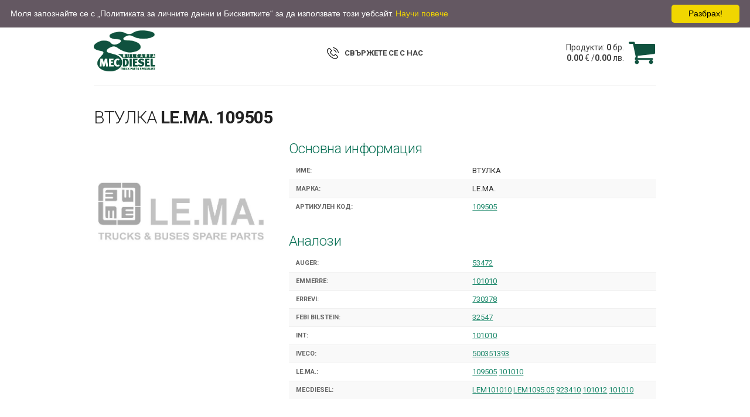

--- FILE ---
content_type: text/html;charset=UTF-8
request_url: https://webshop.mecdiesel.bg/istore/product/vtulka-lema-le1095.05-art72984
body_size: 8595
content:
<!DOCTYPE html>
<html lang="bg">
<head>
  <meta charset="utf-8">
  <title>ВТУЛКА LE.MA. 109505</title>
  <meta name="description" content="Каталог за авточасти на MEC-DIESEL - Търговия и продажби на едро">
  <meta name="keywords" content="Консумативи, резервни части, масла, двигатели и резервни части за тях, с приложение транспортни средства и идустриални агрегати">
  <meta name="viewport" content="width=device-width, initial-scale=1">
  <meta property="og:title" content="WEBSHOP MEC-DIESEL България ЕООД">
  <meta property="og:type" content="website">
  <meta property="og:url" content="http://webshop.mecdiesel.bg/istore/">
  <meta property="og:image" content="http://webshop.mecdiesel.bg/istore/images/logo.png">
  <meta property="og:description" content="Каталог за авточасти на MEC-DIESEL - Търговия и продажби на едро">
  <meta property="og:site_name" content="WEBSHOP MEC-DIESEL България ЕООД">
  <link rel="stylesheet" href="https://fonts.googleapis.com/css?family=Roboto:300,400,700">
  <link rel="stylesheet" href="/istore/css/style.css?v5.2"> 
  <link rel="icon" type="image/png" href="/istore/images/favicon.png">
  <script src="/istore/js/istore.js"></script>
  <script src="/istore/js/jquery.min.js"></script>
  <script src="/istore/js/owl.carousel.min.js"></script>
</head>
<body>
<nav id="topNav">
  <div class="container rows">
    <div class="one-third column">
      <ul class="signing">
        <li><a href="/istore/search.do">Начало</a></li>
        <li>&nbsp;</li>
        <li><a href="http://www.mecdiesel.bg/bg/%D0%BA%D0%BE%D0%BD%D1%82%D0%B0%D0%BA%D1%82%D0%B8/"  target="_blank">Контакти</a></li>
        <li class="mobile-visibile"><a href="/istore/searchTree.do" title="">Търсене по автомобил</a></li>
        <li class="mobile-visibile"><a href="/istore/search.do" title="">Търсене по номер</a></li>
      </ul>
    </div>
    <div class="one-third column align-center languages">
      <ul>
        <li><a href="/istore/changeLocale.do?lang=bg"><img src="/istore/images/bg.png" alt="Български"><span>Български</span></a></li>
        <li><a href="/istore/changeLocale.do?lang=en"><img src="/istore/images/en.png" alt="English"><span>English</span></a></li>
      </ul>
    </div>
    <div class="one-third column align-right">
      <ul class="signing">
        <li><a href="/istore/logonNow.do">Вход</a></li>
        <li>&nbsp;</li>
        <li><a href="/istore/newRegistration.do">Регистрация</a></li>
      </ul>
    </div>
  </div>
  <button id="mobileButton">
    <span></span>
    <span></span>
    <span></span>
  </button>
</nav>
<div class="container">
<header id="header">
<div class="row repositioner">
  <div class="seven columns">
    <h1><a href="http://www.mecdiesel.bg/" id="logo"><img src="/istore/images/logo.png" alt="MEC-DIESEL"></a></h1>
    
  </div>
  <div class="five columns align-right">
    <a id="cart" class="cl" href="/istore/logonNow.do " title="" >
      <div id="basketList">
        <span>Продукти: <b>0</b> бр.</span>
        <span><b>0.00</b>&nbsp;€
          /<b>0.00</b>&nbsp;лв.</span>
        
      </div>
      <div class="icon" id="basketIco"></div>
    </a>
  </div>
</div>
<div class="align-center phone">
  <strong><a href="http://www.mecdiesel.bg/bg/%D0%BA%D0%BE%D0%BD%D1%82%D0%B0%D0%BA%D1%82%D0%B8/"  target="_blank" title=""><span class="call">СВЪРЖЕТЕ СЕ С НАС</span></a></strong>
</div>
   
</header>
<hr><main>
  
  
  <article id="product" class="u-full-width" itemscope itemtype="http://schema.org/Product">
    <h1 itemprop="name">ВТУЛКА <b>LE.MA. 109505</b></h1>
    <div class="row">
      <div class="four columns">
          <div class="box image">
            <img src="/istore/artImage.do?n=109505&b=LE.MA." alt="ВТУЛКА LE.MA. 109505" title="LE.MA. 109505">
          </div>
          
          
      </div>
      <div class="eight columns">
          <h5>Основна информация</h5>
          <dl>
            <dt>Име:</dt><dd>ВТУЛКА&nbsp;</dd>
            <dt>Марка:</dt><dd>LE.MA.&nbsp;</dd>
            <dt>Артикулен код:</dt><dd><a href="/istore/search.do;jsessionid=49CC909597228D4EB931A92590CC7D17?n=109505">109505</a>&nbsp;</dd>
            
            
          </dl>
          
          
          
          <h5>Аналози</h5>
          <dl>
              <dt>AUGER: </dt><dd><a href="/istore/search.do;jsessionid=49CC909597228D4EB931A92590CC7D17?n=53472">53472</a> </dd><dt>EMMERRE: </dt><dd><a href="/istore/search.do;jsessionid=49CC909597228D4EB931A92590CC7D17?n=101010">101010</a> </dd><dt>ERREVI: </dt><dd><a href="/istore/search.do;jsessionid=49CC909597228D4EB931A92590CC7D17?n=730378">730378</a> </dd><dt>FEBI BILSTEIN: </dt><dd><a href="/istore/search.do;jsessionid=49CC909597228D4EB931A92590CC7D17?n=32547">32547</a> </dd><dt>INT: </dt><dd><a href="/istore/search.do;jsessionid=49CC909597228D4EB931A92590CC7D17?n=101010">101010</a> </dd><dt>IVECO: </dt><dd><a href="/istore/search.do;jsessionid=49CC909597228D4EB931A92590CC7D17?n=500351393">500351393</a> </dd><dt>LE.MA.: </dt><dd><a href="/istore/search.do;jsessionid=49CC909597228D4EB931A92590CC7D17?n=109505">109505</a> <a href="/istore/search.do;jsessionid=49CC909597228D4EB931A92590CC7D17?n=101010">101010</a> </dd><dt>MECDIESEL: </dt><dd><a href="/istore/search.do;jsessionid=49CC909597228D4EB931A92590CC7D17?n=+LEM101010">LEM101010</a> <a href="/istore/search.do;jsessionid=49CC909597228D4EB931A92590CC7D17?n=+LEM1095.05">LEM1095.05</a> <a href="/istore/search.do;jsessionid=49CC909597228D4EB931A92590CC7D17?n=+923410">923410</a> <a href="/istore/search.do;jsessionid=49CC909597228D4EB931A92590CC7D17?n=+101012">101012</a> <a href="/istore/search.do;jsessionid=49CC909597228D4EB931A92590CC7D17?n=+101010">101010</a> </dd>
          </dl>
          
          
      </div>
    </div>
    <hr>
    
    <p class="dds">Всички цени са с включено ДДС</p><br>
    <a href="/istore/searchTree.do" title="" class="searchDiff">Търсене по автомобил</a><br>
    <a href="/istore/search.do" title="" class="searchDiff">Търсене по номер</a><br>
    <a href="javascript:history.go(-1)" title="" class="searchDiff">Назад</a>
  </article>
</main>
<hr>
<footer id="footer">
  <p>&copy; 2017 MEC-DIESEL България</p>
  <a href="/istore/doc/Mec%20Diesel%20Bulgaria_GDPR_Policy.pdf" target="_blank"><span>Политика за личните данни и Бисквитките</span></a>
</footer>
</div>
<script src="/istore/js/main.js?v3.2"></script>

<script type="text/javascript" id="cookieinfo"
    src="/istore/js/cookieinfo.min.js"
	data-bg="#645862"
	data-fg="#FFFFFF"
	data-link="#F1D600"
	data-cookie="cookieinfo"
    data-position="top"
    data-text-align="left"
    data-moreinfo  ="/istore/doc/Mec%20Diesel%20Bulgaria_GDPR_Policy.pdf"
    data-linkmsg ="Научи повече"
    data-message="Моля запознайте се с „Политиката за личните данни и Бисквитките“ за да използвате този уебсайт."
    data-close-text="Разбрах!">
</script>
<script type="text/javascript">
var Tawk_API=Tawk_API||{}, Tawk_LoadStart=new Date();
    Tawk_API.onChatEnded = function(){document.cookie = '__tawkuuid=-1;domain=localhost;path=/;expires=Thu, 01 Jan 1970 00:00:00 UTC';window.location.reload();};
    (function(){var s1=document.createElement("script"),s0=document.getElementsByTagName("script")[0];
    s1.async=true;s1.src='https://embed.tawk.to/58c9026255c2fd09f88e076b/default';
    s1.charset='UTF-8';s1.setAttribute('crossorigin','*');s0.parentNode.insertBefore(s1,s0);})();

    (function(i,s,o,g,r,a,m){i['GoogleAnalyticsObject']=r;i[r]=i[r]||function(){
    (i[r].q=i[r].q||[]).push(arguments)},i[r].l=1*new Date();a=s.createElement(o),
    m=s.getElementsByTagName(o)[0];a.async=1;a.src=g;m.parentNode.insertBefore(a,m)
    })(window,document,'script','https://www.google-analytics.com/analytics.js','ga');
    ga('create', 'UA-98016481-1', 'auto');
    ga('send', 'pageview');
</script>


</body>
</html>

--- FILE ---
content_type: text/javascript
request_url: https://webshop.mecdiesel.bg/istore/js/istore.js
body_size: 12549
content:

var treeId = "tree";
var treeClass = "mktree";
var treeBoxId = "treeBox";

var nodeLinkClass = "bullet";
var nodeOpenClass = "liOpen";
var nodeClosedClass = "liClosed";
var nodeBulletClass = "liBullet";

var _selectedNode = null;

function loadTree(url,sender){
	var httpConnector = null;
    var box = document.getElementById(treeBoxId);
    box.innerHTML = "<div id=\"indicator\">Зареждане ...</div>";
	httpConnector = new XMLHttpRequest();
	httpConnector.onreadystatechange = function() {
		if (sender) sender.disabled=false;
		// XMLHttp is ready
		if (httpConnector.readyState == 4 ){
			// Status is OK
			if (httpConnector.status == 200) {
				box.innerHTML = httpConnector.responseText;
				processList(document.getElementById(treeId));
			} else if (httpConnector.status == 401) {
				window.location="/istore/logonNow.do";
			} else {
				// Show HTTP error
				box.innerHTML = "XMLHttp Грешка!"+
								"<br>Статус: HTTP "+httpConnector.status;
			}
		}
	}
	httpConnector.open("GET", url, true);
	httpConnector.send(null);
	if (sender) sender.disabled=true;
}

var googleChrome = (window.chrome !== null) && (window.navigator.vendor === "Google Inc.");
if (typeof XMLHttpRequest === "undefined") {
  XMLHttpRequest = function () {
    try { return new ActiveXObject("Msxml2.XMLHTTP.6.0"); } catch (e) {}
    try { return new ActiveXObject("Msxml2.XMLHTTP.3.0"); } catch (e) {}
    try { return new ActiveXObject("Microsoft.XMLHTTP");  } catch (e) {}
    throw new Error("This browser does not support XMLHttpRequest.");
  };
}

showDropdown = function (element) {
    var event;
    event = document.createEvent('MouseEvents');
    event.initMouseEvent('mousedown', true, true, window);
    element.dispatchEvent(event);
};

function loadSelect(targerId,url,sender,setfocus){
	var httpConnector = null;
	var target = document.getElementById(targerId)
    if (target==null || target.options==null){
        return;
    }
	target.options.length = 0;
	target.options[0]=new Option("Зареждане ...","");
	target.selectedIndex=0;
    target.disabled=true;
	httpConnector = new XMLHttpRequest();
	httpConnector.onreadystatechange = function()   {
		// XMLHttp is ready
		if (httpConnector.readyState == 4 ){
			if (sender) sender.disabled=false;
			// Status is OK
			if (httpConnector.status == 200) {
				target.options.length = 0;
				xmlObj=httpConnector.responseXML.documentElement;
				if(xmlObj!=null){
					var x=xmlObj.getElementsByTagName('option');
					for(var i=0;i<x.length;i++){
						val = xmlObj.getElementsByTagName('value')[i].firstChild.data;
						txt = xmlObj.getElementsByTagName('text')[i].firstChild.data;
						target.options[i]=new Option(txt, val);
					}
					target.disabled=false;
					if (setfocus) {
						target.focus();
						if (googleChrome) showDropdown(target);
					}
				}
			} else if (httpConnector.status == 401) {
				window.location="/istore/logonNow.do";
			} else {
				// Show HTTP error
				alert("err: "+httpConnector.status+
					  "\nurl: "+url);
			}
		}
	}
	httpConnector.open("GET", url, true);
	httpConnector.send(null);
	if (sender) sender.disabled=true;
}

function loadContent(targerId,url,indicate,btn){
    var httpConnector = null;
    var target = document.getElementById(targerId)
    if (target==null){
        return;
    }
	if (indicate) {
		indicate.style.backgroundImage = "url('/istore/images/load.svg')";
        indicate.style.backgroundRepeat = "no-repeat";
    }
    if (btn)
       btn.disabled = true;
    httpConnector = new XMLHttpRequest();
	httpConnector.onreadystatechange = function()   {
		// XMLHttp is ready
		if (httpConnector.readyState == 4 ){
			if (indicate)
				indicate.style.backgroundImage = "";
			if (btn)
			   btn.disabled = false;
			// Status is OK
			if (httpConnector.status == 200) {
				target.innerHTML = httpConnector.responseText;
				if (indicate && !btn) {
                    quantInit("quantRow");
                    scrollTo('#searchResult');
                }
			} else if (httpConnector.status == 401) {
				window.location="/istore/logonNow.do";
			} else {
				// Show HTTP error
				target.innerHTML = "<div style='color: #FF0000;'>XMLHttp Грешка!"+
								"<br>Статус: HTTP "+httpConnector.status+"</div><br>";
			}
		}
	}
	httpConnector.open("GET", encodeURI(url), true);
	httpConnector.send(null);
}

function rotateBanners(elem) {
  var active = $(elem+" div.active");
  var next = active.next();
  if (next.length == 0)
    next = $(elem+" div:first");
  active.removeClass("active").fadeOut(1200);
  next.addClass("active").fadeIn(1200);
}

function startRotator(elem) {
  $(elem+" div").fadeOut(0);
  $(elem+" div:first").fadeIn(0).addClass("active");
  setInterval("rotateBanners('"+elem+"')", 7500);
}

function showIndicator(f) {
   document.getElementById('submitBtn').disabled = true;
   document.getElementById('loadIndicator').style.backgroundImage = "url('/istore/images/load.svg') ";
   document.getElementById('loadIndicator').style.backgroundRepeat = "no-repeat";
}

function updateQty(input, new_value) {
    var matId = input.attr('id').substr(4);
    var f = document.createElement('form');f.style.display='none';f.method='post';f.action='/istore/viewBasket.do';
    var m = document.createElement('input');m.type='hidden';m.name='matId';m.value= matId;
    var q = document.createElement('input');q.type='hidden';q.name='quantity';q.value=new_value;
    var a = document.createElement('input');a.type='hidden';a.name='calcAction';a.value=1;
    document.body.appendChild(f);
    f.appendChild(m);
    f.appendChild(q);
    f.appendChild(a);
    f.submit();
}

function fancyConfirm(msg,callbackYes,callbackNo) {
    jQuery.fancybox({
        'modal' : true,
        'content' : "<div class='confirmBox'><h2>"+msg+"<h2><div style='text-align:right;margin-top:20px;'>"+
                    "<input type='button' id='btnYes' class='submitB' value='Добре'/>"+
                    "<input type='button' id='btnNo' class='submitB' value='Отказ'/>"+
                    "</div></div>",
        'beforeShow' : function() {
            jQuery("#btnNo").click(function() {
                $.fancybox.close();
                if (callbackNo != null)
                    callbackNo();
            });
            jQuery("#btnYes").click(function() {
                $.fancybox.close();
                callbackYes();
            });
        }
    });
}

function fancyAlert(msg) {
    jQuery.fancybox({
        'modal' : true,
        'content' : "<div class='confirmBox'><h2>"+msg+"<h2><div style='text-align:right;margin-top:20px;'>"+
                    "<input type='button' id='btnOk' class='submitB' value='Добре'/>"+
                    "</div></div>",
        'beforeShow' : function() {
            jQuery("#btnOk").click(function() {
                $.fancybox.close();
            });
        }
    });
    return false;
}

function addMat(m, btn) {
    try {
        var frm = document.getElementById("F"+m);
        var act = frm.action+"?";
        for (var i=0;i<frm.length;i++)  {
            act += frm.elements[i].name+"="+frm.elements[i].value+"&";
        }
        loadContent("basketList",act+"cacheControl="+Math.random(),document.getElementById("basketIco"), btn);
	} catch (err) {
		alert('Грешка при добавяне!\nСистемна грешка: '+err.name +" - "+err.message);
	} finally {
		return false;
	}
}

function brandChanged(b){
    document.getElementById("type").options.length=0;
    document.getElementById("type").disabled=true;
	document.getElementById("searchResult").innerHTML = "";
	document.getElementById("detalisBox").innerHTML = "";
	document.getElementById(treeBoxId).innerHTML = "";
    loadSelect("model","/istore/loadModels.do?id="+b.value,b,(b.value>0));
    loadSelect("year","/istore/loadModelYears.do?id="+b.value,b);
    if (b.value==-1) loadSelect("brand","/istore/loadBrands.do?all=yes",b,true);
    return true;
}

function yearChanged(y){
    document.getElementById("type").options.length=0;
    document.getElementById("type").disabled=true;    
    document.getElementById("searchResult").innerHTML = "";
	document.getElementById("detalisBox").innerHTML = "";
	document.getElementById(treeBoxId).innerHTML = "";
    brandId = document.getElementById("brand").value;
    loadSelect("model","/istore/loadModels.do?id="+brandId+"&y="+y.value,y,true);
    return true;
}

function modelChanged(m){
	document.getElementById(treeBoxId).innerHTML = "";
	document.getElementById("detalisBox").innerHTML = "";
	document.getElementById("searchResult").innerHTML = "";
    loadSelect("type","/istore/loadTypes.do?id="+m.value,m,true);
	return true;
}

function typeChanged(t){
	document.getElementById("searchResult").innerHTML = "";
	loadTree("/istore/loadTree.do?id="+t.value,t);
	document.getElementById("detalisBox").innerHTML = "Зареждане ...";
	loadContent("detalisBox","/istore/loadDetails.do?id="+t.value);
	return true;
}

// On expand - roll up other nodes on same lavel 
function compactTree(ul,itemId) {
	if (!ul.childNodes || ul.childNodes.length==0) { return false; }	
	for (var itemi=0;itemi<ul.childNodes.length;itemi++) {// Iterate LIs
		var item = ul.childNodes[itemi];
		if ((item!=itemId) && (item.nodeName == "LI")) {// Iterate things in this LI						
			var subLists = false;
			for (var sitemi=0;sitemi<item.childNodes.length;sitemi++) {
				var sitem = item.childNodes[sitemi];
				if (sitem.nodeName=="UL")
					subLists = true;
			}
			if (subLists)
				item.className = nodeClosedClass;
		}
	}
}

// Process a UL tag and all its children, to convert to a tree
function processList(ul) {
	if (!ul.childNodes || ul.childNodes.length==0) { return; }
	// Iterate LIs
	for (var itemi=0;itemi<ul.childNodes.length;itemi++) {
		var item = ul.childNodes[itemi];
		if (item.nodeName == "LI") {
			// Iterate things in this LI
			var subLists = false;
			for (var sitemi=0;sitemi<item.childNodes.length;sitemi++) {
				var sitem = item.childNodes[sitemi];
				if (sitem.nodeName=="UL") {
					subLists = true;
					processList(sitem);
				} else {
					if (item.id) {
						item.onclick = function () {
							if (_selectedNode)
								_selectedNode.style.fontWeight = "normal";
							_selectedNode = this;
							_selectedNode.style.fontWeight = "bold";

						    var typeId = document.getElementById("type");
                            //document.getElementById("searchResult").innerHTML = "";                            
                            loadContent("searchResult","/istore/searchTree.do?nodeId="+this.id+
							                           "&typeId="+typeId.value+
							                           "&cacheControl="+Math.random(), document.getElementById("loadIndicator"));
						};
						item.onmouseover = function () { this.style.textDecoration = 'underline'; };
						item.onmouseout = function () { this.style.textDecoration = 'none'; }
                        item.style.textTransform = "none";
                        item.style.color = "black";
                    }
				}
			}
			var s= document.createElement("SPAN");
			var t= '\u00A0'; // &nbsp;
			s.className = nodeLinkClass;
			if (subLists) {
				// This LI has UL's in it, so it's a +/- node
				if (item.className==null || item.className=="") {
					item.className = nodeClosedClass;
				}
				// If it's just text, make the text work as the link also
				if (item.firstChild.nodeName=="#text") {
					t = t+item.firstChild.nodeValue;
					item.removeChild(item.firstChild);
				}
				s.onclick = function () {
					this.parentNode.className = (this.parentNode.className==nodeOpenClass) ? nodeClosedClass : nodeOpenClass;
					if (this.parentNode.className==nodeOpenClass)  // When expanding - call compacting function
						compactTree(this.parentNode.parentNode,this.parentNode);
					return false;
				}
			}
			else {
				// No sublists, so it's just a bullet node
				item.className = nodeBulletClass;
				if (item.style.fontWeight == "bold") 
					_selectedNode = item;
				s.onclick = function () { return false; }
			}
			s.appendChild(document.createTextNode(t));
			item.insertBefore(s,item.firstChild);
		}
	}
}


--- FILE ---
content_type: image/svg+xml
request_url: https://webshop.mecdiesel.bg/istore/images/shpopping-cart.svg
body_size: 1326
content:
<svg xmlns="http://www.w3.org/2000/svg" fill="#10523F" width="475" height="475" viewBox="0 0 475.1 475.1"><path d="M365.4 402c0 10.1 3.6 18.7 10.7 25.8 7.1 7.1 15.7 10.7 25.8 10.7 10.1 0 18.7-3.6 25.8-10.7 7.1-7.1 10.7-15.7 10.7-25.8s-3.6-18.7-10.7-25.8c-7.1-7.1-15.7-10.7-25.8-10.7 -10.1 0-18.7 3.6-25.8 10.7C369 383.3 365.4 391.9 365.4 402z"/><path d="M469.7 78.5c-3.6-3.6-7.9-5.4-12.8-5.4H113.9c-0.2-1.3-0.6-3.8-1.3-7.3 -0.7-3.5-1.2-6.3-1.6-8.4 -0.4-2.1-1.1-4.6-2.1-7.6 -1-3-2.3-5.3-3.7-7 -1.4-1.7-3.3-3.2-5.7-4.4 -2.4-1.2-5.1-1.9-8.1-1.9H18.3c-5 0-9.2 1.8-12.8 5.4C1.8 45.6 0 49.9 0 54.8s1.8 9.2 5.4 12.8c3.6 3.6 7.9 5.4 12.9 5.4h58.2l50.5 235c-0.4 0.8-2.3 4.4-5.9 10.8 -3.5 6.5-6.3 12.1-8.4 17 -2.1 4.9-3.1 8.6-3.1 11.3 0 4.9 1.8 9.2 5.4 12.9 3.6 3.6 7.9 5.4 12.9 5.4h18.3 255.8 18.3c4.9 0 9.2-1.8 12.8-5.4 3.6-3.6 5.4-7.9 5.4-12.9 0-4.9-1.8-9.2-5.4-12.8 -3.6-3.6-7.9-5.4-12.8-5.4h-262.7c4.6-9.1 6.9-15.2 6.9-18.3 0-1.9-0.2-4-0.7-6.3s-1-4.8-1.7-7.6c-0.7-2.8-1.1-4.8-1.3-6.1l298.1-34.8c4.8-0.6 8.7-2.6 11.7-6.1 3-3.5 4.6-7.6 4.6-12.1V91.4C475.1 86.4 473.3 82.1 469.7 78.5z"/><path d="M109.6 402c0 10.1 3.6 18.7 10.7 25.8 7.1 7.1 15.8 10.7 25.8 10.7 10.1 0 18.7-3.6 25.8-10.7 7.1-7.1 10.7-15.7 10.7-25.8s-3.6-18.7-10.7-25.8c-7.1-7.1-15.7-10.7-25.8-10.7 -10.1 0-18.7 3.6-25.8 10.7C113.2 383.3 109.6 391.9 109.6 402z"/></svg>